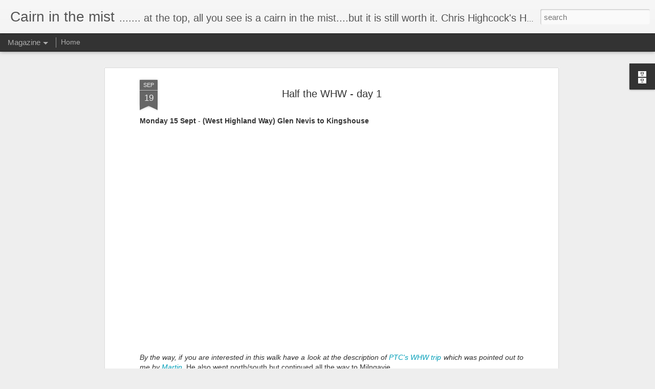

--- FILE ---
content_type: text/javascript; charset=UTF-8
request_url: https://cairn-in-the-mist.blogspot.com/?v=0&action=initial&widgetId=BlogArchive1&responseType=js&xssi_token=AOuZoY5i2sfY00aPtAVFgahXzepUzVnKRQ%3A1769473928253
body_size: 1617
content:
try {
_WidgetManager._HandleControllerResult('BlogArchive1', 'initial',{'url': 'https://cairn-in-the-mist.blogspot.com/search?updated-min\x3d1970-01-01T01:00:00%2B01:00\x26updated-max\x3d292278994-08-17T07:12:55Z\x26max-results\x3d50', 'name': 'All Posts', 'expclass': 'expanded', 'toggleId': 'ALL-0', 'post-count': 783, 'data': [{'url': 'https://cairn-in-the-mist.blogspot.com/2021/', 'name': '2021', 'expclass': 'expanded', 'toggleId': 'YEARLY-1609459200000', 'post-count': 3, 'data': [{'url': 'https://cairn-in-the-mist.blogspot.com/2021/09/', 'name': 'September', 'expclass': 'expanded', 'toggleId': 'MONTHLY-1630450800000', 'post-count': 1, 'posts': [{'title': 'Sunday 12 September 2021', 'url': 'https://cairn-in-the-mist.blogspot.com/2021/09/sunday-12-september-2021.html'}]}, {'url': 'https://cairn-in-the-mist.blogspot.com/2021/01/', 'name': 'January', 'expclass': 'collapsed', 'toggleId': 'MONTHLY-1609459200000', 'post-count': 2}]}, {'url': 'https://cairn-in-the-mist.blogspot.com/2019/', 'name': '2019', 'expclass': 'collapsed', 'toggleId': 'YEARLY-1546300800000', 'post-count': 7, 'data': [{'url': 'https://cairn-in-the-mist.blogspot.com/2019/06/', 'name': 'June', 'expclass': 'collapsed', 'toggleId': 'MONTHLY-1559343600000', 'post-count': 1}, {'url': 'https://cairn-in-the-mist.blogspot.com/2019/05/', 'name': 'May', 'expclass': 'collapsed', 'toggleId': 'MONTHLY-1556665200000', 'post-count': 1}, {'url': 'https://cairn-in-the-mist.blogspot.com/2019/04/', 'name': 'April', 'expclass': 'collapsed', 'toggleId': 'MONTHLY-1554073200000', 'post-count': 1}, {'url': 'https://cairn-in-the-mist.blogspot.com/2019/03/', 'name': 'March', 'expclass': 'collapsed', 'toggleId': 'MONTHLY-1551398400000', 'post-count': 4}]}, {'url': 'https://cairn-in-the-mist.blogspot.com/2016/', 'name': '2016', 'expclass': 'collapsed', 'toggleId': 'YEARLY-1451606400000', 'post-count': 1, 'data': [{'url': 'https://cairn-in-the-mist.blogspot.com/2016/01/', 'name': 'January', 'expclass': 'collapsed', 'toggleId': 'MONTHLY-1451606400000', 'post-count': 1}]}, {'url': 'https://cairn-in-the-mist.blogspot.com/2015/', 'name': '2015', 'expclass': 'collapsed', 'toggleId': 'YEARLY-1420070400000', 'post-count': 8, 'data': [{'url': 'https://cairn-in-the-mist.blogspot.com/2015/11/', 'name': 'November', 'expclass': 'collapsed', 'toggleId': 'MONTHLY-1446336000000', 'post-count': 2}, {'url': 'https://cairn-in-the-mist.blogspot.com/2015/10/', 'name': 'October', 'expclass': 'collapsed', 'toggleId': 'MONTHLY-1443654000000', 'post-count': 1}, {'url': 'https://cairn-in-the-mist.blogspot.com/2015/08/', 'name': 'August', 'expclass': 'collapsed', 'toggleId': 'MONTHLY-1438383600000', 'post-count': 1}, {'url': 'https://cairn-in-the-mist.blogspot.com/2015/07/', 'name': 'July', 'expclass': 'collapsed', 'toggleId': 'MONTHLY-1435705200000', 'post-count': 1}, {'url': 'https://cairn-in-the-mist.blogspot.com/2015/02/', 'name': 'February', 'expclass': 'collapsed', 'toggleId': 'MONTHLY-1422748800000', 'post-count': 3}]}, {'url': 'https://cairn-in-the-mist.blogspot.com/2014/', 'name': '2014', 'expclass': 'collapsed', 'toggleId': 'YEARLY-1388534400000', 'post-count': 40, 'data': [{'url': 'https://cairn-in-the-mist.blogspot.com/2014/12/', 'name': 'December', 'expclass': 'collapsed', 'toggleId': 'MONTHLY-1417392000000', 'post-count': 1}, {'url': 'https://cairn-in-the-mist.blogspot.com/2014/11/', 'name': 'November', 'expclass': 'collapsed', 'toggleId': 'MONTHLY-1414800000000', 'post-count': 3}, {'url': 'https://cairn-in-the-mist.blogspot.com/2014/10/', 'name': 'October', 'expclass': 'collapsed', 'toggleId': 'MONTHLY-1412118000000', 'post-count': 2}, {'url': 'https://cairn-in-the-mist.blogspot.com/2014/09/', 'name': 'September', 'expclass': 'collapsed', 'toggleId': 'MONTHLY-1409526000000', 'post-count': 3}, {'url': 'https://cairn-in-the-mist.blogspot.com/2014/08/', 'name': 'August', 'expclass': 'collapsed', 'toggleId': 'MONTHLY-1406847600000', 'post-count': 11}, {'url': 'https://cairn-in-the-mist.blogspot.com/2014/07/', 'name': 'July', 'expclass': 'collapsed', 'toggleId': 'MONTHLY-1404169200000', 'post-count': 1}, {'url': 'https://cairn-in-the-mist.blogspot.com/2014/06/', 'name': 'June', 'expclass': 'collapsed', 'toggleId': 'MONTHLY-1401577200000', 'post-count': 3}, {'url': 'https://cairn-in-the-mist.blogspot.com/2014/05/', 'name': 'May', 'expclass': 'collapsed', 'toggleId': 'MONTHLY-1398898800000', 'post-count': 2}, {'url': 'https://cairn-in-the-mist.blogspot.com/2014/04/', 'name': 'April', 'expclass': 'collapsed', 'toggleId': 'MONTHLY-1396306800000', 'post-count': 4}, {'url': 'https://cairn-in-the-mist.blogspot.com/2014/03/', 'name': 'March', 'expclass': 'collapsed', 'toggleId': 'MONTHLY-1393632000000', 'post-count': 5}, {'url': 'https://cairn-in-the-mist.blogspot.com/2014/02/', 'name': 'February', 'expclass': 'collapsed', 'toggleId': 'MONTHLY-1391212800000', 'post-count': 3}, {'url': 'https://cairn-in-the-mist.blogspot.com/2014/01/', 'name': 'January', 'expclass': 'collapsed', 'toggleId': 'MONTHLY-1388534400000', 'post-count': 2}]}, {'url': 'https://cairn-in-the-mist.blogspot.com/2013/', 'name': '2013', 'expclass': 'collapsed', 'toggleId': 'YEARLY-1356998400000', 'post-count': 126, 'data': [{'url': 'https://cairn-in-the-mist.blogspot.com/2013/12/', 'name': 'December', 'expclass': 'collapsed', 'toggleId': 'MONTHLY-1385856000000', 'post-count': 8}, {'url': 'https://cairn-in-the-mist.blogspot.com/2013/11/', 'name': 'November', 'expclass': 'collapsed', 'toggleId': 'MONTHLY-1383264000000', 'post-count': 7}, {'url': 'https://cairn-in-the-mist.blogspot.com/2013/10/', 'name': 'October', 'expclass': 'collapsed', 'toggleId': 'MONTHLY-1380582000000', 'post-count': 13}, {'url': 'https://cairn-in-the-mist.blogspot.com/2013/09/', 'name': 'September', 'expclass': 'collapsed', 'toggleId': 'MONTHLY-1377990000000', 'post-count': 9}, {'url': 'https://cairn-in-the-mist.blogspot.com/2013/08/', 'name': 'August', 'expclass': 'collapsed', 'toggleId': 'MONTHLY-1375311600000', 'post-count': 6}, {'url': 'https://cairn-in-the-mist.blogspot.com/2013/07/', 'name': 'July', 'expclass': 'collapsed', 'toggleId': 'MONTHLY-1372633200000', 'post-count': 12}, {'url': 'https://cairn-in-the-mist.blogspot.com/2013/06/', 'name': 'June', 'expclass': 'collapsed', 'toggleId': 'MONTHLY-1370041200000', 'post-count': 12}, {'url': 'https://cairn-in-the-mist.blogspot.com/2013/05/', 'name': 'May', 'expclass': 'collapsed', 'toggleId': 'MONTHLY-1367362800000', 'post-count': 8}, {'url': 'https://cairn-in-the-mist.blogspot.com/2013/04/', 'name': 'April', 'expclass': 'collapsed', 'toggleId': 'MONTHLY-1364770800000', 'post-count': 10}, {'url': 'https://cairn-in-the-mist.blogspot.com/2013/03/', 'name': 'March', 'expclass': 'collapsed', 'toggleId': 'MONTHLY-1362096000000', 'post-count': 12}, {'url': 'https://cairn-in-the-mist.blogspot.com/2013/02/', 'name': 'February', 'expclass': 'collapsed', 'toggleId': 'MONTHLY-1359676800000', 'post-count': 10}, {'url': 'https://cairn-in-the-mist.blogspot.com/2013/01/', 'name': 'January', 'expclass': 'collapsed', 'toggleId': 'MONTHLY-1356998400000', 'post-count': 19}]}, {'url': 'https://cairn-in-the-mist.blogspot.com/2012/', 'name': '2012', 'expclass': 'collapsed', 'toggleId': 'YEARLY-1325376000000', 'post-count': 132, 'data': [{'url': 'https://cairn-in-the-mist.blogspot.com/2012/12/', 'name': 'December', 'expclass': 'collapsed', 'toggleId': 'MONTHLY-1354320000000', 'post-count': 15}, {'url': 'https://cairn-in-the-mist.blogspot.com/2012/11/', 'name': 'November', 'expclass': 'collapsed', 'toggleId': 'MONTHLY-1351728000000', 'post-count': 14}, {'url': 'https://cairn-in-the-mist.blogspot.com/2012/10/', 'name': 'October', 'expclass': 'collapsed', 'toggleId': 'MONTHLY-1349046000000', 'post-count': 14}, {'url': 'https://cairn-in-the-mist.blogspot.com/2012/09/', 'name': 'September', 'expclass': 'collapsed', 'toggleId': 'MONTHLY-1346454000000', 'post-count': 14}, {'url': 'https://cairn-in-the-mist.blogspot.com/2012/08/', 'name': 'August', 'expclass': 'collapsed', 'toggleId': 'MONTHLY-1343775600000', 'post-count': 7}, {'url': 'https://cairn-in-the-mist.blogspot.com/2012/07/', 'name': 'July', 'expclass': 'collapsed', 'toggleId': 'MONTHLY-1341097200000', 'post-count': 8}, {'url': 'https://cairn-in-the-mist.blogspot.com/2012/06/', 'name': 'June', 'expclass': 'collapsed', 'toggleId': 'MONTHLY-1338505200000', 'post-count': 12}, {'url': 'https://cairn-in-the-mist.blogspot.com/2012/05/', 'name': 'May', 'expclass': 'collapsed', 'toggleId': 'MONTHLY-1335826800000', 'post-count': 7}, {'url': 'https://cairn-in-the-mist.blogspot.com/2012/04/', 'name': 'April', 'expclass': 'collapsed', 'toggleId': 'MONTHLY-1333234800000', 'post-count': 6}, {'url': 'https://cairn-in-the-mist.blogspot.com/2012/03/', 'name': 'March', 'expclass': 'collapsed', 'toggleId': 'MONTHLY-1330560000000', 'post-count': 14}, {'url': 'https://cairn-in-the-mist.blogspot.com/2012/02/', 'name': 'February', 'expclass': 'collapsed', 'toggleId': 'MONTHLY-1328054400000', 'post-count': 9}, {'url': 'https://cairn-in-the-mist.blogspot.com/2012/01/', 'name': 'January', 'expclass': 'collapsed', 'toggleId': 'MONTHLY-1325376000000', 'post-count': 12}]}, {'url': 'https://cairn-in-the-mist.blogspot.com/2011/', 'name': '2011', 'expclass': 'collapsed', 'toggleId': 'YEARLY-1293840000000', 'post-count': 143, 'data': [{'url': 'https://cairn-in-the-mist.blogspot.com/2011/12/', 'name': 'December', 'expclass': 'collapsed', 'toggleId': 'MONTHLY-1322697600000', 'post-count': 8}, {'url': 'https://cairn-in-the-mist.blogspot.com/2011/11/', 'name': 'November', 'expclass': 'collapsed', 'toggleId': 'MONTHLY-1320105600000', 'post-count': 13}, {'url': 'https://cairn-in-the-mist.blogspot.com/2011/10/', 'name': 'October', 'expclass': 'collapsed', 'toggleId': 'MONTHLY-1317423600000', 'post-count': 28}, {'url': 'https://cairn-in-the-mist.blogspot.com/2011/09/', 'name': 'September', 'expclass': 'collapsed', 'toggleId': 'MONTHLY-1314831600000', 'post-count': 11}, {'url': 'https://cairn-in-the-mist.blogspot.com/2011/08/', 'name': 'August', 'expclass': 'collapsed', 'toggleId': 'MONTHLY-1312153200000', 'post-count': 12}, {'url': 'https://cairn-in-the-mist.blogspot.com/2011/07/', 'name': 'July', 'expclass': 'collapsed', 'toggleId': 'MONTHLY-1309474800000', 'post-count': 18}, {'url': 'https://cairn-in-the-mist.blogspot.com/2011/06/', 'name': 'June', 'expclass': 'collapsed', 'toggleId': 'MONTHLY-1306882800000', 'post-count': 13}, {'url': 'https://cairn-in-the-mist.blogspot.com/2011/05/', 'name': 'May', 'expclass': 'collapsed', 'toggleId': 'MONTHLY-1304204400000', 'post-count': 7}, {'url': 'https://cairn-in-the-mist.blogspot.com/2011/04/', 'name': 'April', 'expclass': 'collapsed', 'toggleId': 'MONTHLY-1301612400000', 'post-count': 8}, {'url': 'https://cairn-in-the-mist.blogspot.com/2011/03/', 'name': 'March', 'expclass': 'collapsed', 'toggleId': 'MONTHLY-1298937600000', 'post-count': 8}, {'url': 'https://cairn-in-the-mist.blogspot.com/2011/02/', 'name': 'February', 'expclass': 'collapsed', 'toggleId': 'MONTHLY-1296518400000', 'post-count': 6}, {'url': 'https://cairn-in-the-mist.blogspot.com/2011/01/', 'name': 'January', 'expclass': 'collapsed', 'toggleId': 'MONTHLY-1293840000000', 'post-count': 11}]}, {'url': 'https://cairn-in-the-mist.blogspot.com/2010/', 'name': '2010', 'expclass': 'collapsed', 'toggleId': 'YEARLY-1262304000000', 'post-count': 97, 'data': [{'url': 'https://cairn-in-the-mist.blogspot.com/2010/12/', 'name': 'December', 'expclass': 'collapsed', 'toggleId': 'MONTHLY-1291161600000', 'post-count': 9}, {'url': 'https://cairn-in-the-mist.blogspot.com/2010/11/', 'name': 'November', 'expclass': 'collapsed', 'toggleId': 'MONTHLY-1288569600000', 'post-count': 6}, {'url': 'https://cairn-in-the-mist.blogspot.com/2010/10/', 'name': 'October', 'expclass': 'collapsed', 'toggleId': 'MONTHLY-1285887600000', 'post-count': 16}, {'url': 'https://cairn-in-the-mist.blogspot.com/2010/09/', 'name': 'September', 'expclass': 'collapsed', 'toggleId': 'MONTHLY-1283295600000', 'post-count': 10}, {'url': 'https://cairn-in-the-mist.blogspot.com/2010/08/', 'name': 'August', 'expclass': 'collapsed', 'toggleId': 'MONTHLY-1280617200000', 'post-count': 6}, {'url': 'https://cairn-in-the-mist.blogspot.com/2010/07/', 'name': 'July', 'expclass': 'collapsed', 'toggleId': 'MONTHLY-1277938800000', 'post-count': 5}, {'url': 'https://cairn-in-the-mist.blogspot.com/2010/06/', 'name': 'June', 'expclass': 'collapsed', 'toggleId': 'MONTHLY-1275346800000', 'post-count': 15}, {'url': 'https://cairn-in-the-mist.blogspot.com/2010/05/', 'name': 'May', 'expclass': 'collapsed', 'toggleId': 'MONTHLY-1272668400000', 'post-count': 5}, {'url': 'https://cairn-in-the-mist.blogspot.com/2010/04/', 'name': 'April', 'expclass': 'collapsed', 'toggleId': 'MONTHLY-1270076400000', 'post-count': 5}, {'url': 'https://cairn-in-the-mist.blogspot.com/2010/03/', 'name': 'March', 'expclass': 'collapsed', 'toggleId': 'MONTHLY-1267401600000', 'post-count': 6}, {'url': 'https://cairn-in-the-mist.blogspot.com/2010/02/', 'name': 'February', 'expclass': 'collapsed', 'toggleId': 'MONTHLY-1264982400000', 'post-count': 5}, {'url': 'https://cairn-in-the-mist.blogspot.com/2010/01/', 'name': 'January', 'expclass': 'collapsed', 'toggleId': 'MONTHLY-1262304000000', 'post-count': 9}]}, {'url': 'https://cairn-in-the-mist.blogspot.com/2009/', 'name': '2009', 'expclass': 'collapsed', 'toggleId': 'YEARLY-1230768000000', 'post-count': 79, 'data': [{'url': 'https://cairn-in-the-mist.blogspot.com/2009/12/', 'name': 'December', 'expclass': 'collapsed', 'toggleId': 'MONTHLY-1259625600000', 'post-count': 7}, {'url': 'https://cairn-in-the-mist.blogspot.com/2009/11/', 'name': 'November', 'expclass': 'collapsed', 'toggleId': 'MONTHLY-1257033600000', 'post-count': 7}, {'url': 'https://cairn-in-the-mist.blogspot.com/2009/10/', 'name': 'October', 'expclass': 'collapsed', 'toggleId': 'MONTHLY-1254351600000', 'post-count': 9}, {'url': 'https://cairn-in-the-mist.blogspot.com/2009/09/', 'name': 'September', 'expclass': 'collapsed', 'toggleId': 'MONTHLY-1251759600000', 'post-count': 8}, {'url': 'https://cairn-in-the-mist.blogspot.com/2009/08/', 'name': 'August', 'expclass': 'collapsed', 'toggleId': 'MONTHLY-1249081200000', 'post-count': 7}, {'url': 'https://cairn-in-the-mist.blogspot.com/2009/07/', 'name': 'July', 'expclass': 'collapsed', 'toggleId': 'MONTHLY-1246402800000', 'post-count': 7}, {'url': 'https://cairn-in-the-mist.blogspot.com/2009/06/', 'name': 'June', 'expclass': 'collapsed', 'toggleId': 'MONTHLY-1243810800000', 'post-count': 4}, {'url': 'https://cairn-in-the-mist.blogspot.com/2009/05/', 'name': 'May', 'expclass': 'collapsed', 'toggleId': 'MONTHLY-1241132400000', 'post-count': 3}, {'url': 'https://cairn-in-the-mist.blogspot.com/2009/04/', 'name': 'April', 'expclass': 'collapsed', 'toggleId': 'MONTHLY-1238540400000', 'post-count': 9}, {'url': 'https://cairn-in-the-mist.blogspot.com/2009/03/', 'name': 'March', 'expclass': 'collapsed', 'toggleId': 'MONTHLY-1235865600000', 'post-count': 6}, {'url': 'https://cairn-in-the-mist.blogspot.com/2009/02/', 'name': 'February', 'expclass': 'collapsed', 'toggleId': 'MONTHLY-1233446400000', 'post-count': 6}, {'url': 'https://cairn-in-the-mist.blogspot.com/2009/01/', 'name': 'January', 'expclass': 'collapsed', 'toggleId': 'MONTHLY-1230768000000', 'post-count': 6}]}, {'url': 'https://cairn-in-the-mist.blogspot.com/2008/', 'name': '2008', 'expclass': 'collapsed', 'toggleId': 'YEARLY-1199145600000', 'post-count': 79, 'data': [{'url': 'https://cairn-in-the-mist.blogspot.com/2008/12/', 'name': 'December', 'expclass': 'collapsed', 'toggleId': 'MONTHLY-1228089600000', 'post-count': 6}, {'url': 'https://cairn-in-the-mist.blogspot.com/2008/11/', 'name': 'November', 'expclass': 'collapsed', 'toggleId': 'MONTHLY-1225497600000', 'post-count': 5}, {'url': 'https://cairn-in-the-mist.blogspot.com/2008/10/', 'name': 'October', 'expclass': 'collapsed', 'toggleId': 'MONTHLY-1222815600000', 'post-count': 4}, {'url': 'https://cairn-in-the-mist.blogspot.com/2008/09/', 'name': 'September', 'expclass': 'collapsed', 'toggleId': 'MONTHLY-1220223600000', 'post-count': 7}, {'url': 'https://cairn-in-the-mist.blogspot.com/2008/08/', 'name': 'August', 'expclass': 'collapsed', 'toggleId': 'MONTHLY-1217545200000', 'post-count': 5}, {'url': 'https://cairn-in-the-mist.blogspot.com/2008/07/', 'name': 'July', 'expclass': 'collapsed', 'toggleId': 'MONTHLY-1214866800000', 'post-count': 7}, {'url': 'https://cairn-in-the-mist.blogspot.com/2008/06/', 'name': 'June', 'expclass': 'collapsed', 'toggleId': 'MONTHLY-1212274800000', 'post-count': 9}, {'url': 'https://cairn-in-the-mist.blogspot.com/2008/05/', 'name': 'May', 'expclass': 'collapsed', 'toggleId': 'MONTHLY-1209596400000', 'post-count': 5}, {'url': 'https://cairn-in-the-mist.blogspot.com/2008/04/', 'name': 'April', 'expclass': 'collapsed', 'toggleId': 'MONTHLY-1207004400000', 'post-count': 4}, {'url': 'https://cairn-in-the-mist.blogspot.com/2008/03/', 'name': 'March', 'expclass': 'collapsed', 'toggleId': 'MONTHLY-1204329600000', 'post-count': 10}, {'url': 'https://cairn-in-the-mist.blogspot.com/2008/02/', 'name': 'February', 'expclass': 'collapsed', 'toggleId': 'MONTHLY-1201824000000', 'post-count': 4}, {'url': 'https://cairn-in-the-mist.blogspot.com/2008/01/', 'name': 'January', 'expclass': 'collapsed', 'toggleId': 'MONTHLY-1199145600000', 'post-count': 13}]}, {'url': 'https://cairn-in-the-mist.blogspot.com/2007/', 'name': '2007', 'expclass': 'collapsed', 'toggleId': 'YEARLY-1167609600000', 'post-count': 66, 'data': [{'url': 'https://cairn-in-the-mist.blogspot.com/2007/12/', 'name': 'December', 'expclass': 'collapsed', 'toggleId': 'MONTHLY-1196467200000', 'post-count': 4}, {'url': 'https://cairn-in-the-mist.blogspot.com/2007/11/', 'name': 'November', 'expclass': 'collapsed', 'toggleId': 'MONTHLY-1193875200000', 'post-count': 4}, {'url': 'https://cairn-in-the-mist.blogspot.com/2007/10/', 'name': 'October', 'expclass': 'collapsed', 'toggleId': 'MONTHLY-1191193200000', 'post-count': 7}, {'url': 'https://cairn-in-the-mist.blogspot.com/2007/09/', 'name': 'September', 'expclass': 'collapsed', 'toggleId': 'MONTHLY-1188601200000', 'post-count': 9}, {'url': 'https://cairn-in-the-mist.blogspot.com/2007/08/', 'name': 'August', 'expclass': 'collapsed', 'toggleId': 'MONTHLY-1185922800000', 'post-count': 8}, {'url': 'https://cairn-in-the-mist.blogspot.com/2007/07/', 'name': 'July', 'expclass': 'collapsed', 'toggleId': 'MONTHLY-1183244400000', 'post-count': 2}, {'url': 'https://cairn-in-the-mist.blogspot.com/2007/06/', 'name': 'June', 'expclass': 'collapsed', 'toggleId': 'MONTHLY-1180652400000', 'post-count': 3}, {'url': 'https://cairn-in-the-mist.blogspot.com/2007/05/', 'name': 'May', 'expclass': 'collapsed', 'toggleId': 'MONTHLY-1177974000000', 'post-count': 4}, {'url': 'https://cairn-in-the-mist.blogspot.com/2007/04/', 'name': 'April', 'expclass': 'collapsed', 'toggleId': 'MONTHLY-1175382000000', 'post-count': 4}, {'url': 'https://cairn-in-the-mist.blogspot.com/2007/03/', 'name': 'March', 'expclass': 'collapsed', 'toggleId': 'MONTHLY-1172707200000', 'post-count': 6}, {'url': 'https://cairn-in-the-mist.blogspot.com/2007/02/', 'name': 'February', 'expclass': 'collapsed', 'toggleId': 'MONTHLY-1170288000000', 'post-count': 7}, {'url': 'https://cairn-in-the-mist.blogspot.com/2007/01/', 'name': 'January', 'expclass': 'collapsed', 'toggleId': 'MONTHLY-1167609600000', 'post-count': 8}]}, {'url': 'https://cairn-in-the-mist.blogspot.com/2006/', 'name': '2006', 'expclass': 'collapsed', 'toggleId': 'YEARLY-1136073600000', 'post-count': 2, 'data': [{'url': 'https://cairn-in-the-mist.blogspot.com/2006/07/', 'name': 'July', 'expclass': 'collapsed', 'toggleId': 'MONTHLY-1151708400000', 'post-count': 1}, {'url': 'https://cairn-in-the-mist.blogspot.com/2006/06/', 'name': 'June', 'expclass': 'collapsed', 'toggleId': 'MONTHLY-1149116400000', 'post-count': 1}]}], 'toggleopen': 'MONTHLY-1630450800000', 'style': 'HIERARCHY', 'title': 'Blog Archive'});
} catch (e) {
  if (typeof log != 'undefined') {
    log('HandleControllerResult failed: ' + e);
  }
}


--- FILE ---
content_type: text/javascript; charset=UTF-8
request_url: https://cairn-in-the-mist.blogspot.com/?v=0&action=initial&widgetId=BlogArchive1&responseType=js&xssi_token=AOuZoY5i2sfY00aPtAVFgahXzepUzVnKRQ%3A1769473928253
body_size: 1538
content:
try {
_WidgetManager._HandleControllerResult('BlogArchive1', 'initial',{'url': 'https://cairn-in-the-mist.blogspot.com/search?updated-min\x3d1970-01-01T01:00:00%2B01:00\x26updated-max\x3d292278994-08-17T07:12:55Z\x26max-results\x3d50', 'name': 'All Posts', 'expclass': 'expanded', 'toggleId': 'ALL-0', 'post-count': 783, 'data': [{'url': 'https://cairn-in-the-mist.blogspot.com/2021/', 'name': '2021', 'expclass': 'expanded', 'toggleId': 'YEARLY-1609459200000', 'post-count': 3, 'data': [{'url': 'https://cairn-in-the-mist.blogspot.com/2021/09/', 'name': 'September', 'expclass': 'expanded', 'toggleId': 'MONTHLY-1630450800000', 'post-count': 1, 'posts': [{'title': 'Sunday 12 September 2021', 'url': 'https://cairn-in-the-mist.blogspot.com/2021/09/sunday-12-september-2021.html'}]}, {'url': 'https://cairn-in-the-mist.blogspot.com/2021/01/', 'name': 'January', 'expclass': 'collapsed', 'toggleId': 'MONTHLY-1609459200000', 'post-count': 2}]}, {'url': 'https://cairn-in-the-mist.blogspot.com/2019/', 'name': '2019', 'expclass': 'collapsed', 'toggleId': 'YEARLY-1546300800000', 'post-count': 7, 'data': [{'url': 'https://cairn-in-the-mist.blogspot.com/2019/06/', 'name': 'June', 'expclass': 'collapsed', 'toggleId': 'MONTHLY-1559343600000', 'post-count': 1}, {'url': 'https://cairn-in-the-mist.blogspot.com/2019/05/', 'name': 'May', 'expclass': 'collapsed', 'toggleId': 'MONTHLY-1556665200000', 'post-count': 1}, {'url': 'https://cairn-in-the-mist.blogspot.com/2019/04/', 'name': 'April', 'expclass': 'collapsed', 'toggleId': 'MONTHLY-1554073200000', 'post-count': 1}, {'url': 'https://cairn-in-the-mist.blogspot.com/2019/03/', 'name': 'March', 'expclass': 'collapsed', 'toggleId': 'MONTHLY-1551398400000', 'post-count': 4}]}, {'url': 'https://cairn-in-the-mist.blogspot.com/2016/', 'name': '2016', 'expclass': 'collapsed', 'toggleId': 'YEARLY-1451606400000', 'post-count': 1, 'data': [{'url': 'https://cairn-in-the-mist.blogspot.com/2016/01/', 'name': 'January', 'expclass': 'collapsed', 'toggleId': 'MONTHLY-1451606400000', 'post-count': 1}]}, {'url': 'https://cairn-in-the-mist.blogspot.com/2015/', 'name': '2015', 'expclass': 'collapsed', 'toggleId': 'YEARLY-1420070400000', 'post-count': 8, 'data': [{'url': 'https://cairn-in-the-mist.blogspot.com/2015/11/', 'name': 'November', 'expclass': 'collapsed', 'toggleId': 'MONTHLY-1446336000000', 'post-count': 2}, {'url': 'https://cairn-in-the-mist.blogspot.com/2015/10/', 'name': 'October', 'expclass': 'collapsed', 'toggleId': 'MONTHLY-1443654000000', 'post-count': 1}, {'url': 'https://cairn-in-the-mist.blogspot.com/2015/08/', 'name': 'August', 'expclass': 'collapsed', 'toggleId': 'MONTHLY-1438383600000', 'post-count': 1}, {'url': 'https://cairn-in-the-mist.blogspot.com/2015/07/', 'name': 'July', 'expclass': 'collapsed', 'toggleId': 'MONTHLY-1435705200000', 'post-count': 1}, {'url': 'https://cairn-in-the-mist.blogspot.com/2015/02/', 'name': 'February', 'expclass': 'collapsed', 'toggleId': 'MONTHLY-1422748800000', 'post-count': 3}]}, {'url': 'https://cairn-in-the-mist.blogspot.com/2014/', 'name': '2014', 'expclass': 'collapsed', 'toggleId': 'YEARLY-1388534400000', 'post-count': 40, 'data': [{'url': 'https://cairn-in-the-mist.blogspot.com/2014/12/', 'name': 'December', 'expclass': 'collapsed', 'toggleId': 'MONTHLY-1417392000000', 'post-count': 1}, {'url': 'https://cairn-in-the-mist.blogspot.com/2014/11/', 'name': 'November', 'expclass': 'collapsed', 'toggleId': 'MONTHLY-1414800000000', 'post-count': 3}, {'url': 'https://cairn-in-the-mist.blogspot.com/2014/10/', 'name': 'October', 'expclass': 'collapsed', 'toggleId': 'MONTHLY-1412118000000', 'post-count': 2}, {'url': 'https://cairn-in-the-mist.blogspot.com/2014/09/', 'name': 'September', 'expclass': 'collapsed', 'toggleId': 'MONTHLY-1409526000000', 'post-count': 3}, {'url': 'https://cairn-in-the-mist.blogspot.com/2014/08/', 'name': 'August', 'expclass': 'collapsed', 'toggleId': 'MONTHLY-1406847600000', 'post-count': 11}, {'url': 'https://cairn-in-the-mist.blogspot.com/2014/07/', 'name': 'July', 'expclass': 'collapsed', 'toggleId': 'MONTHLY-1404169200000', 'post-count': 1}, {'url': 'https://cairn-in-the-mist.blogspot.com/2014/06/', 'name': 'June', 'expclass': 'collapsed', 'toggleId': 'MONTHLY-1401577200000', 'post-count': 3}, {'url': 'https://cairn-in-the-mist.blogspot.com/2014/05/', 'name': 'May', 'expclass': 'collapsed', 'toggleId': 'MONTHLY-1398898800000', 'post-count': 2}, {'url': 'https://cairn-in-the-mist.blogspot.com/2014/04/', 'name': 'April', 'expclass': 'collapsed', 'toggleId': 'MONTHLY-1396306800000', 'post-count': 4}, {'url': 'https://cairn-in-the-mist.blogspot.com/2014/03/', 'name': 'March', 'expclass': 'collapsed', 'toggleId': 'MONTHLY-1393632000000', 'post-count': 5}, {'url': 'https://cairn-in-the-mist.blogspot.com/2014/02/', 'name': 'February', 'expclass': 'collapsed', 'toggleId': 'MONTHLY-1391212800000', 'post-count': 3}, {'url': 'https://cairn-in-the-mist.blogspot.com/2014/01/', 'name': 'January', 'expclass': 'collapsed', 'toggleId': 'MONTHLY-1388534400000', 'post-count': 2}]}, {'url': 'https://cairn-in-the-mist.blogspot.com/2013/', 'name': '2013', 'expclass': 'collapsed', 'toggleId': 'YEARLY-1356998400000', 'post-count': 126, 'data': [{'url': 'https://cairn-in-the-mist.blogspot.com/2013/12/', 'name': 'December', 'expclass': 'collapsed', 'toggleId': 'MONTHLY-1385856000000', 'post-count': 8}, {'url': 'https://cairn-in-the-mist.blogspot.com/2013/11/', 'name': 'November', 'expclass': 'collapsed', 'toggleId': 'MONTHLY-1383264000000', 'post-count': 7}, {'url': 'https://cairn-in-the-mist.blogspot.com/2013/10/', 'name': 'October', 'expclass': 'collapsed', 'toggleId': 'MONTHLY-1380582000000', 'post-count': 13}, {'url': 'https://cairn-in-the-mist.blogspot.com/2013/09/', 'name': 'September', 'expclass': 'collapsed', 'toggleId': 'MONTHLY-1377990000000', 'post-count': 9}, {'url': 'https://cairn-in-the-mist.blogspot.com/2013/08/', 'name': 'August', 'expclass': 'collapsed', 'toggleId': 'MONTHLY-1375311600000', 'post-count': 6}, {'url': 'https://cairn-in-the-mist.blogspot.com/2013/07/', 'name': 'July', 'expclass': 'collapsed', 'toggleId': 'MONTHLY-1372633200000', 'post-count': 12}, {'url': 'https://cairn-in-the-mist.blogspot.com/2013/06/', 'name': 'June', 'expclass': 'collapsed', 'toggleId': 'MONTHLY-1370041200000', 'post-count': 12}, {'url': 'https://cairn-in-the-mist.blogspot.com/2013/05/', 'name': 'May', 'expclass': 'collapsed', 'toggleId': 'MONTHLY-1367362800000', 'post-count': 8}, {'url': 'https://cairn-in-the-mist.blogspot.com/2013/04/', 'name': 'April', 'expclass': 'collapsed', 'toggleId': 'MONTHLY-1364770800000', 'post-count': 10}, {'url': 'https://cairn-in-the-mist.blogspot.com/2013/03/', 'name': 'March', 'expclass': 'collapsed', 'toggleId': 'MONTHLY-1362096000000', 'post-count': 12}, {'url': 'https://cairn-in-the-mist.blogspot.com/2013/02/', 'name': 'February', 'expclass': 'collapsed', 'toggleId': 'MONTHLY-1359676800000', 'post-count': 10}, {'url': 'https://cairn-in-the-mist.blogspot.com/2013/01/', 'name': 'January', 'expclass': 'collapsed', 'toggleId': 'MONTHLY-1356998400000', 'post-count': 19}]}, {'url': 'https://cairn-in-the-mist.blogspot.com/2012/', 'name': '2012', 'expclass': 'collapsed', 'toggleId': 'YEARLY-1325376000000', 'post-count': 132, 'data': [{'url': 'https://cairn-in-the-mist.blogspot.com/2012/12/', 'name': 'December', 'expclass': 'collapsed', 'toggleId': 'MONTHLY-1354320000000', 'post-count': 15}, {'url': 'https://cairn-in-the-mist.blogspot.com/2012/11/', 'name': 'November', 'expclass': 'collapsed', 'toggleId': 'MONTHLY-1351728000000', 'post-count': 14}, {'url': 'https://cairn-in-the-mist.blogspot.com/2012/10/', 'name': 'October', 'expclass': 'collapsed', 'toggleId': 'MONTHLY-1349046000000', 'post-count': 14}, {'url': 'https://cairn-in-the-mist.blogspot.com/2012/09/', 'name': 'September', 'expclass': 'collapsed', 'toggleId': 'MONTHLY-1346454000000', 'post-count': 14}, {'url': 'https://cairn-in-the-mist.blogspot.com/2012/08/', 'name': 'August', 'expclass': 'collapsed', 'toggleId': 'MONTHLY-1343775600000', 'post-count': 7}, {'url': 'https://cairn-in-the-mist.blogspot.com/2012/07/', 'name': 'July', 'expclass': 'collapsed', 'toggleId': 'MONTHLY-1341097200000', 'post-count': 8}, {'url': 'https://cairn-in-the-mist.blogspot.com/2012/06/', 'name': 'June', 'expclass': 'collapsed', 'toggleId': 'MONTHLY-1338505200000', 'post-count': 12}, {'url': 'https://cairn-in-the-mist.blogspot.com/2012/05/', 'name': 'May', 'expclass': 'collapsed', 'toggleId': 'MONTHLY-1335826800000', 'post-count': 7}, {'url': 'https://cairn-in-the-mist.blogspot.com/2012/04/', 'name': 'April', 'expclass': 'collapsed', 'toggleId': 'MONTHLY-1333234800000', 'post-count': 6}, {'url': 'https://cairn-in-the-mist.blogspot.com/2012/03/', 'name': 'March', 'expclass': 'collapsed', 'toggleId': 'MONTHLY-1330560000000', 'post-count': 14}, {'url': 'https://cairn-in-the-mist.blogspot.com/2012/02/', 'name': 'February', 'expclass': 'collapsed', 'toggleId': 'MONTHLY-1328054400000', 'post-count': 9}, {'url': 'https://cairn-in-the-mist.blogspot.com/2012/01/', 'name': 'January', 'expclass': 'collapsed', 'toggleId': 'MONTHLY-1325376000000', 'post-count': 12}]}, {'url': 'https://cairn-in-the-mist.blogspot.com/2011/', 'name': '2011', 'expclass': 'collapsed', 'toggleId': 'YEARLY-1293840000000', 'post-count': 143, 'data': [{'url': 'https://cairn-in-the-mist.blogspot.com/2011/12/', 'name': 'December', 'expclass': 'collapsed', 'toggleId': 'MONTHLY-1322697600000', 'post-count': 8}, {'url': 'https://cairn-in-the-mist.blogspot.com/2011/11/', 'name': 'November', 'expclass': 'collapsed', 'toggleId': 'MONTHLY-1320105600000', 'post-count': 13}, {'url': 'https://cairn-in-the-mist.blogspot.com/2011/10/', 'name': 'October', 'expclass': 'collapsed', 'toggleId': 'MONTHLY-1317423600000', 'post-count': 28}, {'url': 'https://cairn-in-the-mist.blogspot.com/2011/09/', 'name': 'September', 'expclass': 'collapsed', 'toggleId': 'MONTHLY-1314831600000', 'post-count': 11}, {'url': 'https://cairn-in-the-mist.blogspot.com/2011/08/', 'name': 'August', 'expclass': 'collapsed', 'toggleId': 'MONTHLY-1312153200000', 'post-count': 12}, {'url': 'https://cairn-in-the-mist.blogspot.com/2011/07/', 'name': 'July', 'expclass': 'collapsed', 'toggleId': 'MONTHLY-1309474800000', 'post-count': 18}, {'url': 'https://cairn-in-the-mist.blogspot.com/2011/06/', 'name': 'June', 'expclass': 'collapsed', 'toggleId': 'MONTHLY-1306882800000', 'post-count': 13}, {'url': 'https://cairn-in-the-mist.blogspot.com/2011/05/', 'name': 'May', 'expclass': 'collapsed', 'toggleId': 'MONTHLY-1304204400000', 'post-count': 7}, {'url': 'https://cairn-in-the-mist.blogspot.com/2011/04/', 'name': 'April', 'expclass': 'collapsed', 'toggleId': 'MONTHLY-1301612400000', 'post-count': 8}, {'url': 'https://cairn-in-the-mist.blogspot.com/2011/03/', 'name': 'March', 'expclass': 'collapsed', 'toggleId': 'MONTHLY-1298937600000', 'post-count': 8}, {'url': 'https://cairn-in-the-mist.blogspot.com/2011/02/', 'name': 'February', 'expclass': 'collapsed', 'toggleId': 'MONTHLY-1296518400000', 'post-count': 6}, {'url': 'https://cairn-in-the-mist.blogspot.com/2011/01/', 'name': 'January', 'expclass': 'collapsed', 'toggleId': 'MONTHLY-1293840000000', 'post-count': 11}]}, {'url': 'https://cairn-in-the-mist.blogspot.com/2010/', 'name': '2010', 'expclass': 'collapsed', 'toggleId': 'YEARLY-1262304000000', 'post-count': 97, 'data': [{'url': 'https://cairn-in-the-mist.blogspot.com/2010/12/', 'name': 'December', 'expclass': 'collapsed', 'toggleId': 'MONTHLY-1291161600000', 'post-count': 9}, {'url': 'https://cairn-in-the-mist.blogspot.com/2010/11/', 'name': 'November', 'expclass': 'collapsed', 'toggleId': 'MONTHLY-1288569600000', 'post-count': 6}, {'url': 'https://cairn-in-the-mist.blogspot.com/2010/10/', 'name': 'October', 'expclass': 'collapsed', 'toggleId': 'MONTHLY-1285887600000', 'post-count': 16}, {'url': 'https://cairn-in-the-mist.blogspot.com/2010/09/', 'name': 'September', 'expclass': 'collapsed', 'toggleId': 'MONTHLY-1283295600000', 'post-count': 10}, {'url': 'https://cairn-in-the-mist.blogspot.com/2010/08/', 'name': 'August', 'expclass': 'collapsed', 'toggleId': 'MONTHLY-1280617200000', 'post-count': 6}, {'url': 'https://cairn-in-the-mist.blogspot.com/2010/07/', 'name': 'July', 'expclass': 'collapsed', 'toggleId': 'MONTHLY-1277938800000', 'post-count': 5}, {'url': 'https://cairn-in-the-mist.blogspot.com/2010/06/', 'name': 'June', 'expclass': 'collapsed', 'toggleId': 'MONTHLY-1275346800000', 'post-count': 15}, {'url': 'https://cairn-in-the-mist.blogspot.com/2010/05/', 'name': 'May', 'expclass': 'collapsed', 'toggleId': 'MONTHLY-1272668400000', 'post-count': 5}, {'url': 'https://cairn-in-the-mist.blogspot.com/2010/04/', 'name': 'April', 'expclass': 'collapsed', 'toggleId': 'MONTHLY-1270076400000', 'post-count': 5}, {'url': 'https://cairn-in-the-mist.blogspot.com/2010/03/', 'name': 'March', 'expclass': 'collapsed', 'toggleId': 'MONTHLY-1267401600000', 'post-count': 6}, {'url': 'https://cairn-in-the-mist.blogspot.com/2010/02/', 'name': 'February', 'expclass': 'collapsed', 'toggleId': 'MONTHLY-1264982400000', 'post-count': 5}, {'url': 'https://cairn-in-the-mist.blogspot.com/2010/01/', 'name': 'January', 'expclass': 'collapsed', 'toggleId': 'MONTHLY-1262304000000', 'post-count': 9}]}, {'url': 'https://cairn-in-the-mist.blogspot.com/2009/', 'name': '2009', 'expclass': 'collapsed', 'toggleId': 'YEARLY-1230768000000', 'post-count': 79, 'data': [{'url': 'https://cairn-in-the-mist.blogspot.com/2009/12/', 'name': 'December', 'expclass': 'collapsed', 'toggleId': 'MONTHLY-1259625600000', 'post-count': 7}, {'url': 'https://cairn-in-the-mist.blogspot.com/2009/11/', 'name': 'November', 'expclass': 'collapsed', 'toggleId': 'MONTHLY-1257033600000', 'post-count': 7}, {'url': 'https://cairn-in-the-mist.blogspot.com/2009/10/', 'name': 'October', 'expclass': 'collapsed', 'toggleId': 'MONTHLY-1254351600000', 'post-count': 9}, {'url': 'https://cairn-in-the-mist.blogspot.com/2009/09/', 'name': 'September', 'expclass': 'collapsed', 'toggleId': 'MONTHLY-1251759600000', 'post-count': 8}, {'url': 'https://cairn-in-the-mist.blogspot.com/2009/08/', 'name': 'August', 'expclass': 'collapsed', 'toggleId': 'MONTHLY-1249081200000', 'post-count': 7}, {'url': 'https://cairn-in-the-mist.blogspot.com/2009/07/', 'name': 'July', 'expclass': 'collapsed', 'toggleId': 'MONTHLY-1246402800000', 'post-count': 7}, {'url': 'https://cairn-in-the-mist.blogspot.com/2009/06/', 'name': 'June', 'expclass': 'collapsed', 'toggleId': 'MONTHLY-1243810800000', 'post-count': 4}, {'url': 'https://cairn-in-the-mist.blogspot.com/2009/05/', 'name': 'May', 'expclass': 'collapsed', 'toggleId': 'MONTHLY-1241132400000', 'post-count': 3}, {'url': 'https://cairn-in-the-mist.blogspot.com/2009/04/', 'name': 'April', 'expclass': 'collapsed', 'toggleId': 'MONTHLY-1238540400000', 'post-count': 9}, {'url': 'https://cairn-in-the-mist.blogspot.com/2009/03/', 'name': 'March', 'expclass': 'collapsed', 'toggleId': 'MONTHLY-1235865600000', 'post-count': 6}, {'url': 'https://cairn-in-the-mist.blogspot.com/2009/02/', 'name': 'February', 'expclass': 'collapsed', 'toggleId': 'MONTHLY-1233446400000', 'post-count': 6}, {'url': 'https://cairn-in-the-mist.blogspot.com/2009/01/', 'name': 'January', 'expclass': 'collapsed', 'toggleId': 'MONTHLY-1230768000000', 'post-count': 6}]}, {'url': 'https://cairn-in-the-mist.blogspot.com/2008/', 'name': '2008', 'expclass': 'collapsed', 'toggleId': 'YEARLY-1199145600000', 'post-count': 79, 'data': [{'url': 'https://cairn-in-the-mist.blogspot.com/2008/12/', 'name': 'December', 'expclass': 'collapsed', 'toggleId': 'MONTHLY-1228089600000', 'post-count': 6}, {'url': 'https://cairn-in-the-mist.blogspot.com/2008/11/', 'name': 'November', 'expclass': 'collapsed', 'toggleId': 'MONTHLY-1225497600000', 'post-count': 5}, {'url': 'https://cairn-in-the-mist.blogspot.com/2008/10/', 'name': 'October', 'expclass': 'collapsed', 'toggleId': 'MONTHLY-1222815600000', 'post-count': 4}, {'url': 'https://cairn-in-the-mist.blogspot.com/2008/09/', 'name': 'September', 'expclass': 'collapsed', 'toggleId': 'MONTHLY-1220223600000', 'post-count': 7}, {'url': 'https://cairn-in-the-mist.blogspot.com/2008/08/', 'name': 'August', 'expclass': 'collapsed', 'toggleId': 'MONTHLY-1217545200000', 'post-count': 5}, {'url': 'https://cairn-in-the-mist.blogspot.com/2008/07/', 'name': 'July', 'expclass': 'collapsed', 'toggleId': 'MONTHLY-1214866800000', 'post-count': 7}, {'url': 'https://cairn-in-the-mist.blogspot.com/2008/06/', 'name': 'June', 'expclass': 'collapsed', 'toggleId': 'MONTHLY-1212274800000', 'post-count': 9}, {'url': 'https://cairn-in-the-mist.blogspot.com/2008/05/', 'name': 'May', 'expclass': 'collapsed', 'toggleId': 'MONTHLY-1209596400000', 'post-count': 5}, {'url': 'https://cairn-in-the-mist.blogspot.com/2008/04/', 'name': 'April', 'expclass': 'collapsed', 'toggleId': 'MONTHLY-1207004400000', 'post-count': 4}, {'url': 'https://cairn-in-the-mist.blogspot.com/2008/03/', 'name': 'March', 'expclass': 'collapsed', 'toggleId': 'MONTHLY-1204329600000', 'post-count': 10}, {'url': 'https://cairn-in-the-mist.blogspot.com/2008/02/', 'name': 'February', 'expclass': 'collapsed', 'toggleId': 'MONTHLY-1201824000000', 'post-count': 4}, {'url': 'https://cairn-in-the-mist.blogspot.com/2008/01/', 'name': 'January', 'expclass': 'collapsed', 'toggleId': 'MONTHLY-1199145600000', 'post-count': 13}]}, {'url': 'https://cairn-in-the-mist.blogspot.com/2007/', 'name': '2007', 'expclass': 'collapsed', 'toggleId': 'YEARLY-1167609600000', 'post-count': 66, 'data': [{'url': 'https://cairn-in-the-mist.blogspot.com/2007/12/', 'name': 'December', 'expclass': 'collapsed', 'toggleId': 'MONTHLY-1196467200000', 'post-count': 4}, {'url': 'https://cairn-in-the-mist.blogspot.com/2007/11/', 'name': 'November', 'expclass': 'collapsed', 'toggleId': 'MONTHLY-1193875200000', 'post-count': 4}, {'url': 'https://cairn-in-the-mist.blogspot.com/2007/10/', 'name': 'October', 'expclass': 'collapsed', 'toggleId': 'MONTHLY-1191193200000', 'post-count': 7}, {'url': 'https://cairn-in-the-mist.blogspot.com/2007/09/', 'name': 'September', 'expclass': 'collapsed', 'toggleId': 'MONTHLY-1188601200000', 'post-count': 9}, {'url': 'https://cairn-in-the-mist.blogspot.com/2007/08/', 'name': 'August', 'expclass': 'collapsed', 'toggleId': 'MONTHLY-1185922800000', 'post-count': 8}, {'url': 'https://cairn-in-the-mist.blogspot.com/2007/07/', 'name': 'July', 'expclass': 'collapsed', 'toggleId': 'MONTHLY-1183244400000', 'post-count': 2}, {'url': 'https://cairn-in-the-mist.blogspot.com/2007/06/', 'name': 'June', 'expclass': 'collapsed', 'toggleId': 'MONTHLY-1180652400000', 'post-count': 3}, {'url': 'https://cairn-in-the-mist.blogspot.com/2007/05/', 'name': 'May', 'expclass': 'collapsed', 'toggleId': 'MONTHLY-1177974000000', 'post-count': 4}, {'url': 'https://cairn-in-the-mist.blogspot.com/2007/04/', 'name': 'April', 'expclass': 'collapsed', 'toggleId': 'MONTHLY-1175382000000', 'post-count': 4}, {'url': 'https://cairn-in-the-mist.blogspot.com/2007/03/', 'name': 'March', 'expclass': 'collapsed', 'toggleId': 'MONTHLY-1172707200000', 'post-count': 6}, {'url': 'https://cairn-in-the-mist.blogspot.com/2007/02/', 'name': 'February', 'expclass': 'collapsed', 'toggleId': 'MONTHLY-1170288000000', 'post-count': 7}, {'url': 'https://cairn-in-the-mist.blogspot.com/2007/01/', 'name': 'January', 'expclass': 'collapsed', 'toggleId': 'MONTHLY-1167609600000', 'post-count': 8}]}, {'url': 'https://cairn-in-the-mist.blogspot.com/2006/', 'name': '2006', 'expclass': 'collapsed', 'toggleId': 'YEARLY-1136073600000', 'post-count': 2, 'data': [{'url': 'https://cairn-in-the-mist.blogspot.com/2006/07/', 'name': 'July', 'expclass': 'collapsed', 'toggleId': 'MONTHLY-1151708400000', 'post-count': 1}, {'url': 'https://cairn-in-the-mist.blogspot.com/2006/06/', 'name': 'June', 'expclass': 'collapsed', 'toggleId': 'MONTHLY-1149116400000', 'post-count': 1}]}], 'toggleopen': 'MONTHLY-1630450800000', 'style': 'HIERARCHY', 'title': 'Blog Archive'});
} catch (e) {
  if (typeof log != 'undefined') {
    log('HandleControllerResult failed: ' + e);
  }
}
